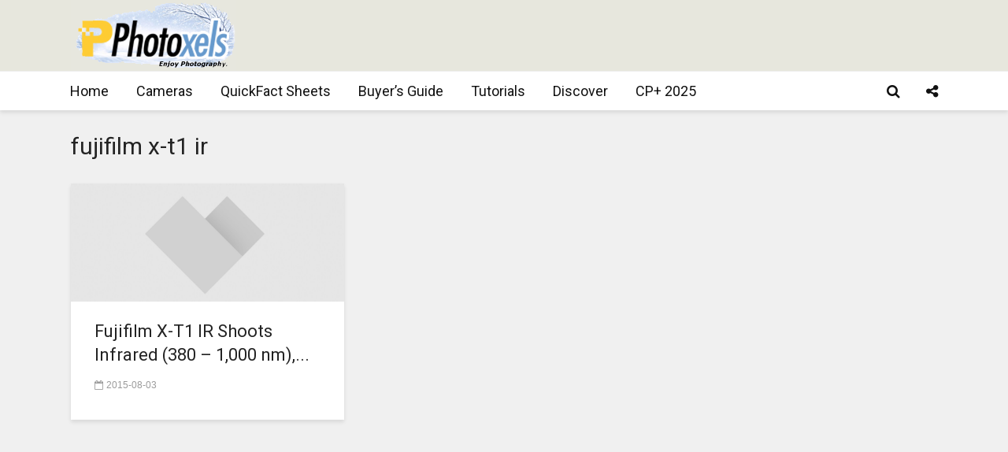

--- FILE ---
content_type: text/html; charset=UTF-8
request_url: https://www.photoxels.com/tag/fujifilm-x-t1-ir/
body_size: 68938
content:
<!DOCTYPE html>
<html lang="en-US" class="no-js">
<head>
	<meta charset="UTF-8">
	<meta name="viewport" content="width=device-width,initial-scale=1.0">
		<title>fujifilm x-t1 ir &#8211; Photoxels</title>
<meta name='robots' content='max-image-preview:large' />
<link rel='dns-prefetch' href='//secure.gravatar.com' />
<link rel='dns-prefetch' href='//stats.wp.com' />
<link rel='dns-prefetch' href='//fonts.googleapis.com' />
<link rel='dns-prefetch' href='//v0.wordpress.com' />
<link rel='dns-prefetch' href='//jetpack.wordpress.com' />
<link rel='dns-prefetch' href='//s0.wp.com' />
<link rel='dns-prefetch' href='//public-api.wordpress.com' />
<link rel='dns-prefetch' href='//0.gravatar.com' />
<link rel='dns-prefetch' href='//1.gravatar.com' />
<link rel='dns-prefetch' href='//2.gravatar.com' />
<link rel='dns-prefetch' href='//widgets.wp.com' />
<link rel='preconnect' href='//i0.wp.com' />
<link rel='preconnect' href='//c0.wp.com' />
<link rel="alternate" type="application/rss+xml" title="Photoxels &raquo; Feed" href="https://www.photoxels.com/feed/" />
<link rel="alternate" type="application/rss+xml" title="Photoxels &raquo; Comments Feed" href="https://www.photoxels.com/comments/feed/" />
<link rel="alternate" type="application/rss+xml" title="Photoxels &raquo; fujifilm x-t1 ir Tag Feed" href="https://www.photoxels.com/tag/fujifilm-x-t1-ir/feed/" />
<link rel='stylesheet' id='screen-css-3c3250f25e7b7cddc4972a84f74f5b90' href='https://www.photoxels.com/wp-content/boost-cache/static/55f6f145c5.min.css' type='text/css' media='screen' />
<link rel='stylesheet' id='all-css-a740aee91120701307bf52d4ee30e808' href='https://www.photoxels.com/wp-content/boost-cache/static/b2c7f7cd90.min.css' type='text/css' media='all' />
<style id='gridlove-main-inline-css'>
body{font-size: 18px;}h1, .h1 {font-size: 45px;}h2, .h2,.col-lg-12 .gridlove-post-b .h3 {font-size: 30px;}h3, .h3 {font-size: 22px;}h4, .h4 {font-size: 20px;}h5, .h5 {font-size: 18px;}h6, .h6 {font-size: 16px;}.widget, .gridlove-header-responsive .sub-menu, .gridlove-site-header .sub-menu{font-size: 16px;}.gridlove-main-navigation {font-size: 18px;}.gridlove-post {font-size: 22px;}body{background-color: #f0f0f0;color: #444444;font-family: Arial, Helvetica, sans-serif;font-weight: 400;}h1, h2, h3, h4, h5, h6,.h1, .h2, .h3, .h4, .h5, .h6,blockquote,thead td,.comment-author b,q:before,#bbpress-forums .bbp-forum-title, #bbpress-forums .bbp-topic-permalink{color: #232323;font-family: 'Roboto';font-weight: 400;}.gridlove-main-nav a,.gridlove-posts-widget a{font-family: 'Roboto';font-weight: 400;}.gridlove-header-top{background-color: #222222;color: #dddddd;}.gridlove-header-top a{color: #dddddd;}.gridlove-header-top a:hover{color: #ffffff;}.gridlove-header-wrapper,.gridlove-header-middle .sub-menu,.gridlove-header-responsive,.gridlove-header-responsive .sub-menu{background-color:#e7e7dd; }.gridlove-header-middle,.gridlove-header-middle a,.gridlove-header-responsive,.gridlove-header-responsive a{color: #4a4a4a;}.gridlove-header-middle a:hover,.gridlove-header-middle .gridlove-sidebar-action:hover,.gridlove-header-middle .gridlove-actions-button > span:hover,.gridlove-header-middle .current_page_item > a,.gridlove-header-middle .current_page_ancestor > a,.gridlove-header-middle .current-menu-item > a,.gridlove-header-middle .current-menu-ancestor > a,.gridlove-header-middle .gridlove-category-menu article:hover a,.gridlove-header-responsive a:hover{color: #6699cc;}.gridlove-header-middle .active>span,.gridlove-header-middle .gridlove-main-nav>li.menu-item-has-children:hover>a,.gridlove-header-middle .gridlove-social-icons:hover>span,.gridlove-header-responsive .active>span{background-color: rgba(74,74,74,0.05)}.gridlove-header-middle .gridlove-button-search{background-color: #6699cc;}.gridlove-header-middle .gridlove-search-form input{border-color: rgba(74,74,74,0.1)}.gridlove-header-middle .sub-menu,.gridlove-header-responsive .sub-menu{border-top: 1px solid rgba(74,74,74,0.05)}.gridlove-header-middle{height: 90px;}.gridlove-logo{max-height: 90px;}.gridlove-branding-bg{background:#f0233b;}.gridlove-header-responsive .gridlove-actions-button:hover >span{color:#6699cc;}.gridlove-sidebar-action .gridlove-bars:before,.gridlove-sidebar-action .gridlove-bars:after{background:#4a4a4a;}.gridlove-sidebar-action:hover .gridlove-bars:before,.gridlove-sidebar-action:hover .gridlove-bars:after{background:#6699cc;}.gridlove-sidebar-action .gridlove-bars{border-color: #4a4a4a;}.gridlove-sidebar-action:hover .gridlove-bars{border-color:#6699cc;}.gridlove-header-bottom .sub-menu{ background-color:#e7e7dd;}.gridlove-header-bottom .sub-menu a{color:#4a4a4a;}.gridlove-header-bottom .sub-menu a:hover,.gridlove-header-bottom .gridlove-category-menu article:hover a{color:#009cff;}.gridlove-header-bottom{background-color:#ffffff;}.gridlove-header-bottom,.gridlove-header-bottom a{color: #111111;}.gridlove-header-bottom a:hover,.gridlove-header-bottom .gridlove-sidebar-action:hover,.gridlove-header-bottom .gridlove-actions-button > span:hover,.gridlove-header-bottom .current_page_item > a,.gridlove-header-bottom .current_page_ancestor > a,.gridlove-header-bottom .current-menu-item > a,.gridlove-header-bottom .current-menu-ancestor > a {color: #009cff;}.gridlove-header-bottom .active>span,.gridlove-header-bottom .gridlove-main-nav>li.menu-item-has-children:hover>a,.gridlove-header-bottom .gridlove-social-icons:hover>span{background-color: rgba(17,17,17,0.05)}.gridlove-header-bottom .gridlove-search-form input{border-color: rgba(17,17,17,0.1)}.gridlove-header-bottom,.gridlove-header-bottom .sub-menu{border-top: 1px solid rgba(17,17,17,0.07)}.gridlove-header-bottom .gridlove-button-search{background-color: #009cff;}.gridlove-header-sticky,.gridlove-header-sticky .sub-menu{background-color:#ffffff; }.gridlove-header-sticky,.gridlove-header-sticky a{color: #111111;}.gridlove-header-sticky a:hover,.gridlove-header-sticky .gridlove-sidebar-action:hover,.gridlove-header-sticky .gridlove-actions-button > span:hover,.gridlove-header-sticky .current_page_item > a,.gridlove-header-sticky .current_page_ancestor > a,.gridlove-header-sticky .current-menu-item > a,.gridlove-header-sticky .current-menu-ancestor > a,.gridlove-header-sticky .gridlove-category-menu article:hover a{color: #009cff;}.gridlove-header-sticky .active>span,.gridlove-header-sticky .gridlove-main-nav>li.menu-item-has-children:hover>a,.gridlove-header-sticky .gridlove-social-icons:hover>span{background-color: rgba(17,17,17,0.05)}.gridlove-header-sticky .gridlove-search-form input{border-color: rgba(17,17,17,0.1)}.gridlove-header-sticky .sub-menu{border-top: 1px solid rgba(17,17,17,0.05)}.gridlove-header-sticky .gridlove-button-search{background-color: #009cff;}.gridlove-cover-area,.gridlove-cover{height:500px; }.gridlove-cover-area .gridlove-cover-bg img{width:1500px; }.gridlove-box,#disqus_thread{background: #ffffff;}a{color: #444444;}.entry-title a{ color: #232323;}a:hover,.comment-reply-link,#cancel-comment-reply-link,.gridlove-box .entry-title a:hover,.gridlove-posts-widget article:hover a{color: #6699cc;}.entry-content p a,.widget_text a,.entry-content ul a,.entry-content ol a,.gridlove-text-module-content p a{color: #6699cc; border-color: rgba(102,153,204,0.8);}.entry-content p a:hover,.widget_text a:hover,.entry-content ul a:hover,.entry-content ol a:hover,.gridlove-text-module-content p a:hover{border-bottom: 1px solid transparent;}.comment-reply-link:hover,.gallery .gallery-item a:after, .wp-block-gallery .blocks-gallery-item a:after,.wp-block-gallery figure a:after,.entry-content a.gridlove-popup-img {color: #444444; }.gridlove-post-b .box-col-b:only-child .entry-title a,.gridlove-post-d .entry-overlay:only-child .entry-title a{color: #232323;}.gridlove-post-b .box-col-b:only-child .entry-title a:hover,.gridlove-post-d .entry-overlay:only-child .entry-title a:hover,.gridlove-content .entry-header .gridlove-breadcrumbs a,.gridlove-content .entry-header .gridlove-breadcrumbs a:hover,.module-header .gridlove-breadcrumbs a,.module-header .gridlove-breadcrumbs a:hover { color: #6699cc; }.gridlove-post-b .box-col-b:only-child .meta-item,.gridlove-post-b .box-col-b:only-child .entry-meta a,.gridlove-post-b .box-col-b:only-child .entry-meta span,.gridlove-post-d .entry-overlay:only-child .meta-item,.gridlove-post-d .entry-overlay:only-child .entry-meta a,.gridlove-post-d .entry-overlay:only-child .entry-meta span {color: #9b9b9b;}.entry-meta .meta-item, .entry-meta a, .entry-meta span,.comment-metadata a{color: #9b9b9b;}blockquote{color: rgba(35,35,35,0.8);}blockquote:before{color: rgba(35,35,35,0.15);}.entry-meta a:hover{color: #232323;}.widget_tag_cloud a,.entry-tags a,.entry-content .wp-block-tag-cloud a{ background: rgba(68,68,68,0.1); color: #444444; }.submit,.gridlove-button,.mks_autor_link_wrap a,.mks_read_more a,input[type="submit"],button[type="submit"],.gridlove-cat, .gridlove-pill,.gridlove-button-search,body div.wpforms-container-full .wpforms-form input[type=submit], body div.wpforms-container-full .wpforms-form button[type=submit], body div.wpforms-container-full .wpforms-form .wpforms-page-button,.add_to_cart_button{color:#FFF;background-color: #6699cc;}body div.wpforms-container-full .wpforms-form input[type=submit]:hover, body div.wpforms-container-full .wpforms-form input[type=submit]:focus, body div.wpforms-container-full .wpforms-form input[type=submit]:active, body div.wpforms-container-full .wpforms-form button[type=submit]:hover, body div.wpforms-container-full .wpforms-form button[type=submit]:focus, body div.wpforms-container-full .wpforms-form button[type=submit]:active, body div.wpforms-container-full .wpforms-form .wpforms-page-button:hover, body div.wpforms-container-full .wpforms-form .wpforms-page-button:active, body div.wpforms-container-full .wpforms-form .wpforms-page-button:focus {color:#FFF;background-color: #6699cc;}.wp-block-button__link{background-color: #6699cc; }.gridlove-button:hover,.add_to_cart_button:hover{color:#FFF;}.gridlove-share a:hover{background:rgba(17, 17, 17, .8);color:#FFF;}.gridlove-pill:hover,.gridlove-author-links a:hover,.entry-category a:hover{background: #111;color: #FFF;}.gridlove-cover-content .entry-category a:hover,.entry-overlay .entry-category a:hover,.gridlove-highlight .entry-category a:hover,.gridlove-box.gridlove-post-d .entry-overlay .entry-category a:hover,.gridlove-post-a .entry-category a:hover,.gridlove-highlight .gridlove-format-icon{background: #FFF;color: #111;}.gridlove-author, .gridlove-prev-next-nav,.comment .comment-respond{border-color: rgba(68,68,68,0.1);}.gridlove-load-more a,.gridlove-pagination .gridlove-next a,.gridlove-pagination .gridlove-prev a,.gridlove-pagination .next,.gridlove-pagination .prev,.gridlove-infinite-scroll a,.double-bounce1, .double-bounce2,.gridlove-link-pages > span,.module-actions ul.page-numbers span.page-numbers{color:#FFF;background-color: #6699cc;}.gridlove-pagination .current{background-color:rgba(68,68,68,0.1);}.gridlove-highlight{background: #111111;}.gridlove-highlight,.gridlove-highlight h4,.gridlove-highlight a{color: #111111;}.gridlove-highlight .entry-meta .meta-item, .gridlove-highlight .entry-meta a, .gridlove-highlight .entry-meta span,.gridlove-highlight p{color: rgba(17,17,17,0.8);}.gridlove-highlight .gridlove-author-links .fa-link,.gridlove-highlight .gridlove_category_widget .gridlove-full-color li a:after{background: #efefef;}.gridlove-highlight .entry-meta a:hover{color: #111111;}.gridlove-highlight.gridlove-post-d .entry-image a:after{background-color: rgba(17,17,17,0.7);}.gridlove-highlight.gridlove-post-d:hover .entry-image a:after{background-color: rgba(17,17,17,0.9);}.gridlove-highlight.gridlove-post-a .entry-image:hover>a:after, .gridlove-highlight.gridlove-post-b .entry-image:hover a:after{background-color: rgba(17,17,17,0.2);}.gridlove-highlight .gridlove-slider-controls > div{background-color: rgba(17,17,17,0.1);color: #111111; }.gridlove-highlight .gridlove-slider-controls > div:hover{background-color: rgba(17,17,17,0.3);color: #111111; }.gridlove-highlight.gridlove-box .entry-title a:hover{color: #efefef;}.gridlove-highlight.widget_meta a, .gridlove-highlight.widget_recent_entries li, .gridlove-highlight.widget_recent_comments li, .gridlove-highlight.widget_nav_menu a, .gridlove-highlight.widget_archive li, .gridlove-highlight.widget_pages a{border-color: rgba(17,17,17,0.1);}.gridlove-cover-content .entry-meta .meta-item, .gridlove-cover-content .entry-meta a, .gridlove-cover-content .entry-meta span,.gridlove-cover-area .gridlove-breadcrumbs,.gridlove-cover-area .gridlove-breadcrumbs a,.gridlove-cover-area .gridlove-breadcrumbs .breadcrumb_last,body .gridlove-content .entry-overlay .gridlove-breadcrumbs {color: rgba(255, 255, 255, .8);}.gridlove-cover-content .entry-meta a:hover,.gridlove-cover-area .gridlove-breadcrumbs a:hover {color: rgba(255, 255, 255, 1);}.module-title h2,.module-title .h2{ color: #232323; }.gridlove-action-link,.gridlove-slider-controls > div,.module-actions ul.page-numbers .next.page-numbers,.module-actions ul.page-numbers .prev.page-numbers{background: rgba(35,35,35,0.1); color: #232323; }.gridlove-slider-controls > div:hover,.gridlove-action-link:hover,.module-actions ul.page-numbers .next.page-numbers:hover,.module-actions ul.page-numbers .prev.page-numbers:hover{color: #232323;background: rgba(35,35,35,0.3); }.gridlove-pn-ico,.gridlove-author-links .fa-link{background: rgba(68,68,68,0.1); color: #444444;}.gridlove-prev-next-nav a:hover .gridlove-pn-ico{background: rgba(102,153,204,1); color: #ffffff;}.widget_meta a,.widget_recent_entries li,.widget_recent_comments li,.widget_nav_menu a,.widget_archive li,.widget_pages a,.widget_categories li,.gridlove_category_widget .gridlove-count-color li,.widget_categories .children li,.widget_archiv .children li{border-color: rgba(68,68,68,0.1);}.widget_recent_entries a:hover,.menu-item-has-children.active > span,.menu-item-has-children.active > a,.gridlove-nav-widget-acordion:hover,.widget_recent_comments .recentcomments a.url:hover{color: #6699cc;}.widget_recent_comments .url,.post-date,.widget_recent_comments .recentcomments,.gridlove-nav-widget-acordion,.widget_archive li,.rss-date,.widget_categories li,.widget_archive li{color:#9b9b9b;}.widget_pages .children,.widget_nav_menu .sub-menu{background:#6699cc;color:#FFF;}.widget_pages .children a,.widget_nav_menu .sub-menu a,.widget_nav_menu .sub-menu span,.widget_pages .children span{color:#FFF;}.widget_tag_cloud a:hover,.entry-tags a:hover,.entry-content .wp-block-tag-cloud a:hover{background: #6699cc;color:#FFF;}.gridlove-footer{background: #111111;color: #ffffff;}.gridlove-footer .widget-title{color: #ffffff;}.gridlove-footer a{color: rgba(255,255,255,0.8);}.gridlove-footer a:hover{color: #ffffff;}.gridlove-footer .widget_recent_comments .url, .gridlove-footer .post-date, .gridlove-footer .widget_recent_comments .recentcomments, .gridlove-footer .gridlove-nav-widget-acordion, .gridlove-footer .widget_archive li, .gridlove-footer .rss-date{color: rgba(255,255,255,0.8); }.gridlove-footer .widget_meta a, .gridlove-footer .widget_recent_entries li, .gridlove-footer .widget_recent_comments li, .gridlove-footer .widget_nav_menu a, .gridlove-footer .widget_archive li, .gridlove-footer .widget_pages a,.gridlove-footer table,.gridlove-footer td,.gridlove-footer th,.gridlove-footer .widget_calendar table,.gridlove-footer .widget.widget_categories select,.gridlove-footer .widget_calendar table tfoot tr td{border-color: rgba(255,255,255,0.2);}table,thead,td,th,.widget_calendar table{ border-color: rgba(68,68,68,0.1);}input[type="text"], input[type="email"],input[type="search"], input[type="url"], input[type="tel"], input[type="number"], input[type="date"], input[type="password"], select, textarea{border-color: rgba(68,68,68,0.2);}.gridlove-site-content div.mejs-container .mejs-controls {background-color: rgba(68,68,68,0.1);}body .gridlove-site-content .mejs-controls .mejs-time-rail .mejs-time-current{background: #6699cc;}body .gridlove-site-content .mejs-video.mejs-container .mejs-controls{background-color: rgba(255,255,255,0.9);}.wp-block-cover .wp-block-cover-image-text, .wp-block-cover .wp-block-cover-text, .wp-block-cover h2, .wp-block-cover-image .wp-block-cover-image-text, .wp-block-cover-image .wp-block-cover-text, .wp-block-cover-image h2{font-family: 'Roboto';font-weight: 400; }.wp-block-cover-image .wp-block-cover-image-text, .wp-block-cover-image h2{font-size: 30px;}.widget_display_replies li, .widget_display_topics li{ color:#9b9b9b; }.has-small-font-size{ font-size: 12px;}.has-large-font-size{ font-size: 20px;}.has-huge-font-size{ font-size: 25px;}@media(min-width: 1024px){.has-small-font-size{ font-size: 14px;}.has-normal-font-size{ font-size: 18px;}.has-large-font-size{ font-size: 23px;}.has-huge-font-size{ font-size: 30px;}}.has-gridlove-acc-background-color{ background-color: #6699cc;}.has-gridlove-acc-color{ color: #6699cc;}.has-gridlove-meta-background-color{ background-color: #9b9b9b;}.has-gridlove-meta-color{ color: #9b9b9b;}.has-gridlove-txt-background-color{ background-color: #444444;}.has-gridlove-txt-color{ color: #444444;}.has-gridlove-bg-background-color{ background-color: #ffffff;}.has-gridlove-bg-color{ color: #ffffff;}.has-gridlove-highlight-acc-background-color{ background-color: #efefef;}.has-gridlove-highlight-acc-color{ color: #efefef;}.has-gridlove-highlight-txt-background-color{ background-color: #111111;}.has-gridlove-highlight-txt-color{ color: #111111;}.has-gridlove-highlight-bg-background-color{ background-color: #111111;}.has-gridlove-highlight-bg-color{ color: #111111;}.gridlove-cats .gridlove-cat .entry-overlay-wrapper .entry-image:after, .gridlove-cat.gridlove-post-d .entry-image a:after { background-color: rgba(102,153,204,0.7); }.gridlove-cat.gridlove-post-d:hover .entry-image a:after { background-color: rgba(102,153,204,0.9); }
/*# sourceURL=gridlove-main-inline-css */
</style>
<style id='wp-img-auto-sizes-contain-inline-css'>
img:is([sizes=auto i],[sizes^="auto," i]){contain-intrinsic-size:3000px 1500px}
/*# sourceURL=wp-img-auto-sizes-contain-inline-css */
</style>
<style id='wp-emoji-styles-inline-css'>

	img.wp-smiley, img.emoji {
		display: inline !important;
		border: none !important;
		box-shadow: none !important;
		height: 1em !important;
		width: 1em !important;
		margin: 0 0.07em !important;
		vertical-align: -0.1em !important;
		background: none !important;
		padding: 0 !important;
	}
/*# sourceURL=wp-emoji-styles-inline-css */
</style>
<style id='wp-block-library-inline-css'>
:root{--wp-block-synced-color:#7a00df;--wp-block-synced-color--rgb:122,0,223;--wp-bound-block-color:var(--wp-block-synced-color);--wp-editor-canvas-background:#ddd;--wp-admin-theme-color:#007cba;--wp-admin-theme-color--rgb:0,124,186;--wp-admin-theme-color-darker-10:#006ba1;--wp-admin-theme-color-darker-10--rgb:0,107,160.5;--wp-admin-theme-color-darker-20:#005a87;--wp-admin-theme-color-darker-20--rgb:0,90,135;--wp-admin-border-width-focus:2px}@media (min-resolution:192dpi){:root{--wp-admin-border-width-focus:1.5px}}.wp-element-button{cursor:pointer}:root .has-very-light-gray-background-color{background-color:#eee}:root .has-very-dark-gray-background-color{background-color:#313131}:root .has-very-light-gray-color{color:#eee}:root .has-very-dark-gray-color{color:#313131}:root .has-vivid-green-cyan-to-vivid-cyan-blue-gradient-background{background:linear-gradient(135deg,#00d084,#0693e3)}:root .has-purple-crush-gradient-background{background:linear-gradient(135deg,#34e2e4,#4721fb 50%,#ab1dfe)}:root .has-hazy-dawn-gradient-background{background:linear-gradient(135deg,#faaca8,#dad0ec)}:root .has-subdued-olive-gradient-background{background:linear-gradient(135deg,#fafae1,#67a671)}:root .has-atomic-cream-gradient-background{background:linear-gradient(135deg,#fdd79a,#004a59)}:root .has-nightshade-gradient-background{background:linear-gradient(135deg,#330968,#31cdcf)}:root .has-midnight-gradient-background{background:linear-gradient(135deg,#020381,#2874fc)}:root{--wp--preset--font-size--normal:16px;--wp--preset--font-size--huge:42px}.has-regular-font-size{font-size:1em}.has-larger-font-size{font-size:2.625em}.has-normal-font-size{font-size:var(--wp--preset--font-size--normal)}.has-huge-font-size{font-size:var(--wp--preset--font-size--huge)}.has-text-align-center{text-align:center}.has-text-align-left{text-align:left}.has-text-align-right{text-align:right}.has-fit-text{white-space:nowrap!important}#end-resizable-editor-section{display:none}.aligncenter{clear:both}.items-justified-left{justify-content:flex-start}.items-justified-center{justify-content:center}.items-justified-right{justify-content:flex-end}.items-justified-space-between{justify-content:space-between}.screen-reader-text{border:0;clip-path:inset(50%);height:1px;margin:-1px;overflow:hidden;padding:0;position:absolute;width:1px;word-wrap:normal!important}.screen-reader-text:focus{background-color:#ddd;clip-path:none;color:#444;display:block;font-size:1em;height:auto;left:5px;line-height:normal;padding:15px 23px 14px;text-decoration:none;top:5px;width:auto;z-index:100000}html :where(.has-border-color){border-style:solid}html :where([style*=border-top-color]){border-top-style:solid}html :where([style*=border-right-color]){border-right-style:solid}html :where([style*=border-bottom-color]){border-bottom-style:solid}html :where([style*=border-left-color]){border-left-style:solid}html :where([style*=border-width]){border-style:solid}html :where([style*=border-top-width]){border-top-style:solid}html :where([style*=border-right-width]){border-right-style:solid}html :where([style*=border-bottom-width]){border-bottom-style:solid}html :where([style*=border-left-width]){border-left-style:solid}html :where(img[class*=wp-image-]){height:auto;max-width:100%}:where(figure){margin:0 0 1em}html :where(.is-position-sticky){--wp-admin--admin-bar--position-offset:var(--wp-admin--admin-bar--height,0px)}@media screen and (max-width:600px){html :where(.is-position-sticky){--wp-admin--admin-bar--position-offset:0px}}

/*# sourceURL=wp-block-library-inline-css */
</style><style id='global-styles-inline-css'>
:root{--wp--preset--aspect-ratio--square: 1;--wp--preset--aspect-ratio--4-3: 4/3;--wp--preset--aspect-ratio--3-4: 3/4;--wp--preset--aspect-ratio--3-2: 3/2;--wp--preset--aspect-ratio--2-3: 2/3;--wp--preset--aspect-ratio--16-9: 16/9;--wp--preset--aspect-ratio--9-16: 9/16;--wp--preset--color--black: #000000;--wp--preset--color--cyan-bluish-gray: #abb8c3;--wp--preset--color--white: #ffffff;--wp--preset--color--pale-pink: #f78da7;--wp--preset--color--vivid-red: #cf2e2e;--wp--preset--color--luminous-vivid-orange: #ff6900;--wp--preset--color--luminous-vivid-amber: #fcb900;--wp--preset--color--light-green-cyan: #7bdcb5;--wp--preset--color--vivid-green-cyan: #00d084;--wp--preset--color--pale-cyan-blue: #8ed1fc;--wp--preset--color--vivid-cyan-blue: #0693e3;--wp--preset--color--vivid-purple: #9b51e0;--wp--preset--color--gridlove-acc: #6699cc;--wp--preset--color--gridlove-meta: #9b9b9b;--wp--preset--color--gridlove-txt: #444444;--wp--preset--color--gridlove-bg: #ffffff;--wp--preset--color--gridlove-highlight-acc: #efefef;--wp--preset--color--gridlove-highlight-txt: #111111;--wp--preset--color--gridlove-highlight-bg: #111111;--wp--preset--gradient--vivid-cyan-blue-to-vivid-purple: linear-gradient(135deg,rgb(6,147,227) 0%,rgb(155,81,224) 100%);--wp--preset--gradient--light-green-cyan-to-vivid-green-cyan: linear-gradient(135deg,rgb(122,220,180) 0%,rgb(0,208,130) 100%);--wp--preset--gradient--luminous-vivid-amber-to-luminous-vivid-orange: linear-gradient(135deg,rgb(252,185,0) 0%,rgb(255,105,0) 100%);--wp--preset--gradient--luminous-vivid-orange-to-vivid-red: linear-gradient(135deg,rgb(255,105,0) 0%,rgb(207,46,46) 100%);--wp--preset--gradient--very-light-gray-to-cyan-bluish-gray: linear-gradient(135deg,rgb(238,238,238) 0%,rgb(169,184,195) 100%);--wp--preset--gradient--cool-to-warm-spectrum: linear-gradient(135deg,rgb(74,234,220) 0%,rgb(151,120,209) 20%,rgb(207,42,186) 40%,rgb(238,44,130) 60%,rgb(251,105,98) 80%,rgb(254,248,76) 100%);--wp--preset--gradient--blush-light-purple: linear-gradient(135deg,rgb(255,206,236) 0%,rgb(152,150,240) 100%);--wp--preset--gradient--blush-bordeaux: linear-gradient(135deg,rgb(254,205,165) 0%,rgb(254,45,45) 50%,rgb(107,0,62) 100%);--wp--preset--gradient--luminous-dusk: linear-gradient(135deg,rgb(255,203,112) 0%,rgb(199,81,192) 50%,rgb(65,88,208) 100%);--wp--preset--gradient--pale-ocean: linear-gradient(135deg,rgb(255,245,203) 0%,rgb(182,227,212) 50%,rgb(51,167,181) 100%);--wp--preset--gradient--electric-grass: linear-gradient(135deg,rgb(202,248,128) 0%,rgb(113,206,126) 100%);--wp--preset--gradient--midnight: linear-gradient(135deg,rgb(2,3,129) 0%,rgb(40,116,252) 100%);--wp--preset--font-size--small: 14.4px;--wp--preset--font-size--medium: 20px;--wp--preset--font-size--large: 23.4px;--wp--preset--font-size--x-large: 42px;--wp--preset--font-size--normal: 18px;--wp--preset--font-size--huge: 30.6px;--wp--preset--spacing--20: 0.44rem;--wp--preset--spacing--30: 0.67rem;--wp--preset--spacing--40: 1rem;--wp--preset--spacing--50: 1.5rem;--wp--preset--spacing--60: 2.25rem;--wp--preset--spacing--70: 3.38rem;--wp--preset--spacing--80: 5.06rem;--wp--preset--shadow--natural: 6px 6px 9px rgba(0, 0, 0, 0.2);--wp--preset--shadow--deep: 12px 12px 50px rgba(0, 0, 0, 0.4);--wp--preset--shadow--sharp: 6px 6px 0px rgba(0, 0, 0, 0.2);--wp--preset--shadow--outlined: 6px 6px 0px -3px rgb(255, 255, 255), 6px 6px rgb(0, 0, 0);--wp--preset--shadow--crisp: 6px 6px 0px rgb(0, 0, 0);}:where(.is-layout-flex){gap: 0.5em;}:where(.is-layout-grid){gap: 0.5em;}body .is-layout-flex{display: flex;}.is-layout-flex{flex-wrap: wrap;align-items: center;}.is-layout-flex > :is(*, div){margin: 0;}body .is-layout-grid{display: grid;}.is-layout-grid > :is(*, div){margin: 0;}:where(.wp-block-columns.is-layout-flex){gap: 2em;}:where(.wp-block-columns.is-layout-grid){gap: 2em;}:where(.wp-block-post-template.is-layout-flex){gap: 1.25em;}:where(.wp-block-post-template.is-layout-grid){gap: 1.25em;}.has-black-color{color: var(--wp--preset--color--black) !important;}.has-cyan-bluish-gray-color{color: var(--wp--preset--color--cyan-bluish-gray) !important;}.has-white-color{color: var(--wp--preset--color--white) !important;}.has-pale-pink-color{color: var(--wp--preset--color--pale-pink) !important;}.has-vivid-red-color{color: var(--wp--preset--color--vivid-red) !important;}.has-luminous-vivid-orange-color{color: var(--wp--preset--color--luminous-vivid-orange) !important;}.has-luminous-vivid-amber-color{color: var(--wp--preset--color--luminous-vivid-amber) !important;}.has-light-green-cyan-color{color: var(--wp--preset--color--light-green-cyan) !important;}.has-vivid-green-cyan-color{color: var(--wp--preset--color--vivid-green-cyan) !important;}.has-pale-cyan-blue-color{color: var(--wp--preset--color--pale-cyan-blue) !important;}.has-vivid-cyan-blue-color{color: var(--wp--preset--color--vivid-cyan-blue) !important;}.has-vivid-purple-color{color: var(--wp--preset--color--vivid-purple) !important;}.has-black-background-color{background-color: var(--wp--preset--color--black) !important;}.has-cyan-bluish-gray-background-color{background-color: var(--wp--preset--color--cyan-bluish-gray) !important;}.has-white-background-color{background-color: var(--wp--preset--color--white) !important;}.has-pale-pink-background-color{background-color: var(--wp--preset--color--pale-pink) !important;}.has-vivid-red-background-color{background-color: var(--wp--preset--color--vivid-red) !important;}.has-luminous-vivid-orange-background-color{background-color: var(--wp--preset--color--luminous-vivid-orange) !important;}.has-luminous-vivid-amber-background-color{background-color: var(--wp--preset--color--luminous-vivid-amber) !important;}.has-light-green-cyan-background-color{background-color: var(--wp--preset--color--light-green-cyan) !important;}.has-vivid-green-cyan-background-color{background-color: var(--wp--preset--color--vivid-green-cyan) !important;}.has-pale-cyan-blue-background-color{background-color: var(--wp--preset--color--pale-cyan-blue) !important;}.has-vivid-cyan-blue-background-color{background-color: var(--wp--preset--color--vivid-cyan-blue) !important;}.has-vivid-purple-background-color{background-color: var(--wp--preset--color--vivid-purple) !important;}.has-black-border-color{border-color: var(--wp--preset--color--black) !important;}.has-cyan-bluish-gray-border-color{border-color: var(--wp--preset--color--cyan-bluish-gray) !important;}.has-white-border-color{border-color: var(--wp--preset--color--white) !important;}.has-pale-pink-border-color{border-color: var(--wp--preset--color--pale-pink) !important;}.has-vivid-red-border-color{border-color: var(--wp--preset--color--vivid-red) !important;}.has-luminous-vivid-orange-border-color{border-color: var(--wp--preset--color--luminous-vivid-orange) !important;}.has-luminous-vivid-amber-border-color{border-color: var(--wp--preset--color--luminous-vivid-amber) !important;}.has-light-green-cyan-border-color{border-color: var(--wp--preset--color--light-green-cyan) !important;}.has-vivid-green-cyan-border-color{border-color: var(--wp--preset--color--vivid-green-cyan) !important;}.has-pale-cyan-blue-border-color{border-color: var(--wp--preset--color--pale-cyan-blue) !important;}.has-vivid-cyan-blue-border-color{border-color: var(--wp--preset--color--vivid-cyan-blue) !important;}.has-vivid-purple-border-color{border-color: var(--wp--preset--color--vivid-purple) !important;}.has-vivid-cyan-blue-to-vivid-purple-gradient-background{background: var(--wp--preset--gradient--vivid-cyan-blue-to-vivid-purple) !important;}.has-light-green-cyan-to-vivid-green-cyan-gradient-background{background: var(--wp--preset--gradient--light-green-cyan-to-vivid-green-cyan) !important;}.has-luminous-vivid-amber-to-luminous-vivid-orange-gradient-background{background: var(--wp--preset--gradient--luminous-vivid-amber-to-luminous-vivid-orange) !important;}.has-luminous-vivid-orange-to-vivid-red-gradient-background{background: var(--wp--preset--gradient--luminous-vivid-orange-to-vivid-red) !important;}.has-very-light-gray-to-cyan-bluish-gray-gradient-background{background: var(--wp--preset--gradient--very-light-gray-to-cyan-bluish-gray) !important;}.has-cool-to-warm-spectrum-gradient-background{background: var(--wp--preset--gradient--cool-to-warm-spectrum) !important;}.has-blush-light-purple-gradient-background{background: var(--wp--preset--gradient--blush-light-purple) !important;}.has-blush-bordeaux-gradient-background{background: var(--wp--preset--gradient--blush-bordeaux) !important;}.has-luminous-dusk-gradient-background{background: var(--wp--preset--gradient--luminous-dusk) !important;}.has-pale-ocean-gradient-background{background: var(--wp--preset--gradient--pale-ocean) !important;}.has-electric-grass-gradient-background{background: var(--wp--preset--gradient--electric-grass) !important;}.has-midnight-gradient-background{background: var(--wp--preset--gradient--midnight) !important;}.has-small-font-size{font-size: var(--wp--preset--font-size--small) !important;}.has-medium-font-size{font-size: var(--wp--preset--font-size--medium) !important;}.has-large-font-size{font-size: var(--wp--preset--font-size--large) !important;}.has-x-large-font-size{font-size: var(--wp--preset--font-size--x-large) !important;}
/*# sourceURL=global-styles-inline-css */
</style>

<style id='classic-theme-styles-inline-css'>
/*! This file is auto-generated */
.wp-block-button__link{color:#fff;background-color:#32373c;border-radius:9999px;box-shadow:none;text-decoration:none;padding:calc(.667em + 2px) calc(1.333em + 2px);font-size:1.125em}.wp-block-file__button{background:#32373c;color:#fff;text-decoration:none}
/*# sourceURL=/wp-includes/css/classic-themes.min.css */
</style>
<link rel='stylesheet' id='gridlove-fonts-css' href='https://fonts.googleapis.com/css?family=Roboto%3A400&#038;subset=latin&#038;ver=2.1.2' media='all' />
<script data-jetpack-boost="ignore" type="text/javascript" src="https://www.photoxels.com/wp-includes/js/jquery/jquery.min.js?ver=3.7.1" id="jquery-core-js"></script>

<link rel="https://api.w.org/" href="https://www.photoxels.com/wp-json/" /><link rel="alternate" title="JSON" type="application/json" href="https://www.photoxels.com/wp-json/wp/v2/tags/11082" /><link rel="EditURI" type="application/rsd+xml" title="RSD" href="https://www.photoxels.com/xmlrpc.php?rsd" />
<meta name="generator" content="WordPress 6.9" />
<meta name="generator" content="Redux 4.5.10" />	<style>img#wpstats{display:none}</style>
		<style type="text/css">.recentcomments a{display:inline !important;padding:0 !important;margin:0 !important;}</style>
<!-- Jetpack Open Graph Tags -->
<meta property="og:type" content="website" />
<meta property="og:title" content="fujifilm x-t1 ir &#8211; Photoxels" />
<meta property="og:url" content="https://www.photoxels.com/tag/fujifilm-x-t1-ir/" />
<meta property="og:site_name" content="Photoxels" />
<meta property="og:image" content="https://s0.wp.com/i/blank.jpg" />
<meta property="og:image:width" content="200" />
<meta property="og:image:height" content="200" />
<meta property="og:image:alt" content="" />
<meta property="og:locale" content="en_US" />
<meta name="twitter:site" content="@photoxels" />

<!-- End Jetpack Open Graph Tags -->
<link rel="icon" href="https://i0.wp.com/www.photoxels.com/wp-content/uploads/2015/10/photoxels-logo-icon.png?fit=21%2C22&#038;ssl=1" sizes="32x32" />
<link rel="icon" href="https://i0.wp.com/www.photoxels.com/wp-content/uploads/2015/10/photoxels-logo-icon.png?fit=21%2C22&#038;ssl=1" sizes="192x192" />
<link rel="apple-touch-icon" href="https://i0.wp.com/www.photoxels.com/wp-content/uploads/2015/10/photoxels-logo-icon.png?fit=21%2C22&#038;ssl=1" />
<meta name="msapplication-TileImage" content="https://i0.wp.com/www.photoxels.com/wp-content/uploads/2015/10/photoxels-logo-icon.png?fit=21%2C22&#038;ssl=1" />
		<style type="text/css" id="wp-custom-css">
			@media (min-width: 1200px) {
    .container {
        width: 1160px;
    }
}

.gridlove-cat {
color: #000;
background-color: #f0f0f0;
}

table td, table td * {
    vertical-align: top;
}

td {
    white-space: wrap;
}

ul.mks_social_widget_ul .socicon-500px {
    background-color: #0086fc;
    background-image: url(https://www.photoxels.com/wp-content/uploads/2024/12/bsky-icon-2.png);
    background-position-x: 2px;
    background-position-y: 2px;
    background-size: 90%;
}		</style>
		</head>

<body class="archive tag tag-fujifilm-x-t1-ir tag-11082 wp-embed-responsive wp-theme-gridlove chrome gridlove-cover-overlay-soft-dark gridlove-v_2_1_2">

					
			
			
		<header id="header" class="gridlove-site-header hidden-md-down  gridlove-header-shadow">
				
				
				<div class="gridlove-header-5">
    <div class="gridlove-header-wrapper">
        <div class="gridlove-header-middle container">
            <div class="gridlove-slot-l">
                
<div class="gridlove-site-branding  ">
			<span class="site-title h1"><a href="https://www.photoxels.com/" rel="home"><img class="gridlove-logo" src="https://www.photoxels.com/wp-content/uploads/2025/12/photoxels-logo-winter-01.png" alt="Photoxels"></a></span>
	
	
</div>

            </div>
            <div class="gridlove-slot-r">
                	<div class="gridlove-ad"><!-- GOOGLE 728x90, asynchronous -->

<!-- 728x90, created 11/28/09 -->
<ins class="adsbygoogle"
     style="display:inline-block;width:728px;height:90px"
     data-ad-client="ca-pub-3852363000542902"
     data-ad-slot="2939118836"></ins>

</div>
            </div>
        </div>
    </div>
    <div class="gridlove-header-bottom">
	    <div class="container">
	        <div class="gridlove-slot-l">
	            <nav class="gridlove-main-navigation">	
				<ul id="menu-main_menu" class="gridlove-main-nav gridlove-menu"><li id="menu-item-33315" class="menu-item menu-item-type-custom menu-item-object-custom menu-item-home menu-item-33315"><a href="https://www.photoxels.com/">Home</a></li>
<li id="menu-item-33320" class="menu-item menu-item-type-taxonomy menu-item-object-category menu-item-has-children menu-item-33320"><a href="https://www.photoxels.com/category/news/cameras/">Cameras</a>
<ul class="sub-menu">
	<li id="menu-item-137425" class="menu-item menu-item-type-taxonomy menu-item-object-category menu-item-137425"><a href="https://www.photoxels.com/category/news/canon/">Canon</a></li>
	<li id="menu-item-137433" class="menu-item menu-item-type-taxonomy menu-item-object-category menu-item-137433"><a href="https://www.photoxels.com/category/news/dji/">DJI</a></li>
	<li id="menu-item-137426" class="menu-item menu-item-type-taxonomy menu-item-object-category menu-item-137426"><a href="https://www.photoxels.com/category/news/cameras-fujifilm/">Fujifilm</a></li>
	<li id="menu-item-137434" class="menu-item menu-item-type-taxonomy menu-item-object-category menu-item-137434"><a href="https://www.photoxels.com/category/news/gopro/">GoPro</a></li>
	<li id="menu-item-137427" class="menu-item menu-item-type-taxonomy menu-item-object-category menu-item-137427"><a href="https://www.photoxels.com/category/news/hasselblad/">Hasselblad</a></li>
	<li id="menu-item-137435" class="menu-item menu-item-type-taxonomy menu-item-object-category menu-item-137435"><a href="https://www.photoxels.com/category/news/kodak/">Kodak</a></li>
	<li id="menu-item-137428" class="menu-item menu-item-type-taxonomy menu-item-object-category menu-item-137428"><a href="https://www.photoxels.com/category/news/leica/">Leica</a></li>
	<li id="menu-item-137436" class="menu-item menu-item-type-taxonomy menu-item-object-category menu-item-137436"><a href="https://www.photoxels.com/category/news/minolta/">Minolta</a></li>
	<li id="menu-item-137429" class="menu-item menu-item-type-taxonomy menu-item-object-category menu-item-137429"><a href="https://www.photoxels.com/category/news/nikon/">Nikon</a></li>
	<li id="menu-item-137437" class="menu-item menu-item-type-taxonomy menu-item-object-category menu-item-137437"><a href="https://www.photoxels.com/category/news/olympus/">Olympus</a></li>
	<li id="menu-item-137430" class="menu-item menu-item-type-taxonomy menu-item-object-category menu-item-137430"><a href="https://www.photoxels.com/category/news/om-digital-solutions/">OM System</a></li>
	<li id="menu-item-137431" class="menu-item menu-item-type-taxonomy menu-item-object-category menu-item-137431"><a href="https://www.photoxels.com/category/news/panasonic/">Panasonic</a></li>
	<li id="menu-item-137432" class="menu-item menu-item-type-taxonomy menu-item-object-category menu-item-137432"><a href="https://www.photoxels.com/category/news/pentax/">Pentax</a></li>
	<li id="menu-item-137422" class="menu-item menu-item-type-taxonomy menu-item-object-category menu-item-137422"><a href="https://www.photoxels.com/category/news/ricoh/">Ricoh</a></li>
	<li id="menu-item-137423" class="menu-item menu-item-type-taxonomy menu-item-object-category menu-item-137423"><a href="https://www.photoxels.com/category/news/sigma/">Sigma</a></li>
	<li id="menu-item-137424" class="menu-item menu-item-type-taxonomy menu-item-object-category menu-item-137424"><a href="https://www.photoxels.com/category/news/sony/">Sony</a></li>
</ul>
</li>
<li id="menu-item-135015" class="menu-item menu-item-type-custom menu-item-object-custom menu-item-has-children menu-item-135015"><a href="https://www.photoxels.com/quickfact-sheets/">QuickFact Sheets</a>
<ul class="sub-menu">
	<li id="menu-item-137438" class="menu-item menu-item-type-custom menu-item-object-custom menu-item-137438"><a href="https://www.photoxels.com/quickfact-sheets-canon/">Canon</a></li>
	<li id="menu-item-137439" class="menu-item menu-item-type-custom menu-item-object-custom menu-item-137439"><a href="https://www.photoxels.com/quickfact-sheets-fujifilm/">Fujifilm</a></li>
	<li id="menu-item-137440" class="menu-item menu-item-type-custom menu-item-object-custom menu-item-137440"><a href="https://www.photoxels.com/quickfact-sheets-hasselblad/">Hasselblad</a></li>
	<li id="menu-item-137441" class="menu-item menu-item-type-custom menu-item-object-custom menu-item-137441"><a href="https://www.photoxels.com/quickfact-sheets-leica/">Leica</a></li>
	<li id="menu-item-137442" class="menu-item menu-item-type-custom menu-item-object-custom menu-item-137442"><a href="https://www.photoxels.com/quickfact-sheets-nikon/">Nikon</a></li>
	<li id="menu-item-137443" class="menu-item menu-item-type-custom menu-item-object-custom menu-item-137443"><a href="https://www.photoxels.com/quickfact-sheets-omsystem/">OM System</a></li>
	<li id="menu-item-137444" class="menu-item menu-item-type-custom menu-item-object-custom menu-item-137444"><a href="https://www.photoxels.com/quickfact-sheets-panasonic/">Panasonic</a></li>
	<li id="menu-item-137445" class="menu-item menu-item-type-custom menu-item-object-custom menu-item-137445"><a href="https://www.photoxels.com/quickfact-sheets-sony/">Sony</a></li>
</ul>
</li>
<li id="menu-item-135013" class="menu-item menu-item-type-custom menu-item-object-custom menu-item-135013"><a href="https://www.photoxels.com/camera-buyers-guide-2024/">Buyer&#8217;s Guide</a></li>
<li id="menu-item-137595" class="menu-item menu-item-type-taxonomy menu-item-object-category menu-item-137595"><a href="https://www.photoxels.com/category/news/tutorials/">Tutorials</a></li>
<li id="menu-item-137586" class="menu-item menu-item-type-custom menu-item-object-custom menu-item-has-children menu-item-137586"><a href="#">Discover</a>
<ul class="sub-menu">
	<li id="menu-item-135014" class="menu-item menu-item-type-taxonomy menu-item-object-category menu-item-135014"><a href="https://www.photoxels.com/category/news/firmware-updates/">Firmware Updates &amp; Advisories</a></li>
	<li id="menu-item-137589" class="menu-item menu-item-type-taxonomy menu-item-object-category menu-item-137589"><a href="https://www.photoxels.com/category/news/fun-stuff/">Fun Stuff</a></li>
	<li id="menu-item-137590" class="menu-item menu-item-type-taxonomy menu-item-object-category menu-item-137590"><a href="https://www.photoxels.com/category/news/guest-blog/">Guest Blog</a></li>
	<li id="menu-item-137591" class="menu-item menu-item-type-taxonomy menu-item-object-category menu-item-137591"><a href="https://www.photoxels.com/category/news/history/">History</a></li>
	<li id="menu-item-137594" class="menu-item menu-item-type-taxonomy menu-item-object-category menu-item-137594"><a href="https://www.photoxels.com/category/news/reviews_on_the_web/">Reviews on the Web</a></li>
</ul>
</li>
<li id="menu-item-138768" class="menu-item menu-item-type-custom menu-item-object-custom menu-item-138768"><a href="https://www.photoxels.com/tag/cp-2025/">CP+ 2025</a></li>
</ul>	</nav>	        </div>
	        <div class="gridlove-slot-r">
	        		<ul class="gridlove-actions gridlove-menu">
					<li class="gridlove-actions-button gridlove-action-search">
	<span>
		<i class="fa fa-search"></i>
	</span>
	<ul class="sub-menu">
		<li>
			<form class="gridlove-search-form" action="https://www.photoxels.com/" method="get"><input name="s" type="text" value="" placeholder="Type here to search..." /><button type="submit" class="gridlove-button-search">Search</button></form>		</li>
	</ul>
</li>					<li class="gridlove-actions-button gridlove-social-icons">
	<span>
		<i class="fa fa-share-alt"></i>
	</span>
	<ul class="sub-menu">
	<li>
		<ul id="menu-social-menu" class="gridlove-soc-menu"><li id="menu-item-82423" class="menu-item menu-item-type-custom menu-item-object-custom menu-item-82423"><a href="https://bsky.app/profile/photoxels.com"><span class="gridlove-social-name">Bluesky</span></a></li>
<li id="menu-item-82424" class="menu-item menu-item-type-custom menu-item-object-custom menu-item-82424"><a href="https://www.pinterest.com/photoxels/"><span class="gridlove-social-name">Pinterest</span></a></li>
</ul>	</li>
	</ul>
</li>
			</ul>
	        </div>
	    </div>
    </div>
</div>

									
											<div id="gridlove-header-sticky" class="gridlove-header-sticky">
	<div class="container">
		
		<div class="gridlove-slot-l">
						<div class="gridlove-site-branding mini">
		<span class="site-title h1"><a href="https://www.photoxels.com/" rel="home"><img class="gridlove-logo-mini" src="https://www.photoxels.com/wp-content/uploads/2015/10/photoxels-logo-sm.png" alt="Photoxels"></a></span>
</div>		</div>	
		<div class="gridlove-slot-r">
							<nav class="gridlove-main-navigation">	
				<ul id="menu-main_menu-1" class="gridlove-main-nav gridlove-menu"><li class="menu-item menu-item-type-custom menu-item-object-custom menu-item-home menu-item-33315"><a href="https://www.photoxels.com/">Home</a></li>
<li class="menu-item menu-item-type-taxonomy menu-item-object-category menu-item-has-children menu-item-33320"><a href="https://www.photoxels.com/category/news/cameras/">Cameras</a>
<ul class="sub-menu">
	<li class="menu-item menu-item-type-taxonomy menu-item-object-category menu-item-137425"><a href="https://www.photoxels.com/category/news/canon/">Canon</a></li>
	<li class="menu-item menu-item-type-taxonomy menu-item-object-category menu-item-137433"><a href="https://www.photoxels.com/category/news/dji/">DJI</a></li>
	<li class="menu-item menu-item-type-taxonomy menu-item-object-category menu-item-137426"><a href="https://www.photoxels.com/category/news/cameras-fujifilm/">Fujifilm</a></li>
	<li class="menu-item menu-item-type-taxonomy menu-item-object-category menu-item-137434"><a href="https://www.photoxels.com/category/news/gopro/">GoPro</a></li>
	<li class="menu-item menu-item-type-taxonomy menu-item-object-category menu-item-137427"><a href="https://www.photoxels.com/category/news/hasselblad/">Hasselblad</a></li>
	<li class="menu-item menu-item-type-taxonomy menu-item-object-category menu-item-137435"><a href="https://www.photoxels.com/category/news/kodak/">Kodak</a></li>
	<li class="menu-item menu-item-type-taxonomy menu-item-object-category menu-item-137428"><a href="https://www.photoxels.com/category/news/leica/">Leica</a></li>
	<li class="menu-item menu-item-type-taxonomy menu-item-object-category menu-item-137436"><a href="https://www.photoxels.com/category/news/minolta/">Minolta</a></li>
	<li class="menu-item menu-item-type-taxonomy menu-item-object-category menu-item-137429"><a href="https://www.photoxels.com/category/news/nikon/">Nikon</a></li>
	<li class="menu-item menu-item-type-taxonomy menu-item-object-category menu-item-137437"><a href="https://www.photoxels.com/category/news/olympus/">Olympus</a></li>
	<li class="menu-item menu-item-type-taxonomy menu-item-object-category menu-item-137430"><a href="https://www.photoxels.com/category/news/om-digital-solutions/">OM System</a></li>
	<li class="menu-item menu-item-type-taxonomy menu-item-object-category menu-item-137431"><a href="https://www.photoxels.com/category/news/panasonic/">Panasonic</a></li>
	<li class="menu-item menu-item-type-taxonomy menu-item-object-category menu-item-137432"><a href="https://www.photoxels.com/category/news/pentax/">Pentax</a></li>
	<li class="menu-item menu-item-type-taxonomy menu-item-object-category menu-item-137422"><a href="https://www.photoxels.com/category/news/ricoh/">Ricoh</a></li>
	<li class="menu-item menu-item-type-taxonomy menu-item-object-category menu-item-137423"><a href="https://www.photoxels.com/category/news/sigma/">Sigma</a></li>
	<li class="menu-item menu-item-type-taxonomy menu-item-object-category menu-item-137424"><a href="https://www.photoxels.com/category/news/sony/">Sony</a></li>
</ul>
</li>
<li class="menu-item menu-item-type-custom menu-item-object-custom menu-item-has-children menu-item-135015"><a href="https://www.photoxels.com/quickfact-sheets/">QuickFact Sheets</a>
<ul class="sub-menu">
	<li class="menu-item menu-item-type-custom menu-item-object-custom menu-item-137438"><a href="https://www.photoxels.com/quickfact-sheets-canon/">Canon</a></li>
	<li class="menu-item menu-item-type-custom menu-item-object-custom menu-item-137439"><a href="https://www.photoxels.com/quickfact-sheets-fujifilm/">Fujifilm</a></li>
	<li class="menu-item menu-item-type-custom menu-item-object-custom menu-item-137440"><a href="https://www.photoxels.com/quickfact-sheets-hasselblad/">Hasselblad</a></li>
	<li class="menu-item menu-item-type-custom menu-item-object-custom menu-item-137441"><a href="https://www.photoxels.com/quickfact-sheets-leica/">Leica</a></li>
	<li class="menu-item menu-item-type-custom menu-item-object-custom menu-item-137442"><a href="https://www.photoxels.com/quickfact-sheets-nikon/">Nikon</a></li>
	<li class="menu-item menu-item-type-custom menu-item-object-custom menu-item-137443"><a href="https://www.photoxels.com/quickfact-sheets-omsystem/">OM System</a></li>
	<li class="menu-item menu-item-type-custom menu-item-object-custom menu-item-137444"><a href="https://www.photoxels.com/quickfact-sheets-panasonic/">Panasonic</a></li>
	<li class="menu-item menu-item-type-custom menu-item-object-custom menu-item-137445"><a href="https://www.photoxels.com/quickfact-sheets-sony/">Sony</a></li>
</ul>
</li>
<li class="menu-item menu-item-type-custom menu-item-object-custom menu-item-135013"><a href="https://www.photoxels.com/camera-buyers-guide-2024/">Buyer&#8217;s Guide</a></li>
<li class="menu-item menu-item-type-taxonomy menu-item-object-category menu-item-137595"><a href="https://www.photoxels.com/category/news/tutorials/">Tutorials</a></li>
<li class="menu-item menu-item-type-custom menu-item-object-custom menu-item-has-children menu-item-137586"><a href="#">Discover</a>
<ul class="sub-menu">
	<li class="menu-item menu-item-type-taxonomy menu-item-object-category menu-item-135014"><a href="https://www.photoxels.com/category/news/firmware-updates/">Firmware Updates &amp; Advisories</a></li>
	<li class="menu-item menu-item-type-taxonomy menu-item-object-category menu-item-137589"><a href="https://www.photoxels.com/category/news/fun-stuff/">Fun Stuff</a></li>
	<li class="menu-item menu-item-type-taxonomy menu-item-object-category menu-item-137590"><a href="https://www.photoxels.com/category/news/guest-blog/">Guest Blog</a></li>
	<li class="menu-item menu-item-type-taxonomy menu-item-object-category menu-item-137591"><a href="https://www.photoxels.com/category/news/history/">History</a></li>
	<li class="menu-item menu-item-type-taxonomy menu-item-object-category menu-item-137594"><a href="https://www.photoxels.com/category/news/reviews_on_the_web/">Reviews on the Web</a></li>
</ul>
</li>
<li class="menu-item menu-item-type-custom menu-item-object-custom menu-item-138768"><a href="https://www.photoxels.com/tag/cp-2025/">CP+ 2025</a></li>
</ul>	</nav>					<ul class="gridlove-actions gridlove-menu">
					<li class="gridlove-actions-button gridlove-action-search">
	<span>
		<i class="fa fa-search"></i>
	</span>
	<ul class="sub-menu">
		<li>
			<form class="gridlove-search-form" action="https://www.photoxels.com/" method="get"><input name="s" type="text" value="" placeholder="Type here to search..." /><button type="submit" class="gridlove-button-search">Search</button></form>		</li>
	</ul>
</li>					<li class="gridlove-actions-button gridlove-social-icons">
	<span>
		<i class="fa fa-share-alt"></i>
	</span>
	<ul class="sub-menu">
	<li>
		<ul id="menu-social-menu-1" class="gridlove-soc-menu"><li class="menu-item menu-item-type-custom menu-item-object-custom menu-item-82423"><a href="https://bsky.app/profile/photoxels.com"><span class="gridlove-social-name">Bluesky</span></a></li>
<li class="menu-item menu-item-type-custom menu-item-object-custom menu-item-82424"><a href="https://www.pinterest.com/photoxels/"><span class="gridlove-social-name">Pinterest</span></a></li>
</ul>	</li>
	</ul>
</li>
			</ul>
			  
		</div>
	</div>
</div>										
				
		</header>

		<div id="gridlove-header-responsive" class="gridlove-header-responsive hidden-lg-up">

	<div class="container">
		
		<div class="gridlove-site-branding mini">
		<span class="site-title h1"><a href="https://www.photoxels.com/" rel="home"><img class="gridlove-logo-mini" src="https://www.photoxels.com/wp-content/uploads/2015/10/photoxels-logo-sm.png" alt="Photoxels"></a></span>
</div>
		<ul class="gridlove-actions gridlove-menu">

								<li class="gridlove-actions-button gridlove-action-search">
	<span>
		<i class="fa fa-search"></i>
	</span>
	<ul class="sub-menu">
		<li>
			<form class="gridlove-search-form" action="https://www.photoxels.com/" method="get"><input name="s" type="text" value="" placeholder="Type here to search..." /><button type="submit" class="gridlove-button-search">Search</button></form>		</li>
	</ul>
</li>							<li class="gridlove-actions-button gridlove-social-icons">
	<span>
		<i class="fa fa-share-alt"></i>
	</span>
	<ul class="sub-menu">
	<li>
		<ul id="menu-social-menu-2" class="gridlove-soc-menu"><li class="menu-item menu-item-type-custom menu-item-object-custom menu-item-82423"><a href="https://bsky.app/profile/photoxels.com"><span class="gridlove-social-name">Bluesky</span></a></li>
<li class="menu-item menu-item-type-custom menu-item-object-custom menu-item-82424"><a href="https://www.pinterest.com/photoxels/"><span class="gridlove-social-name">Pinterest</span></a></li>
</ul>	</li>
	</ul>
</li>
				
			<li class="gridlove-actions-button">
	<span class="gridlove-sidebar-action">
		<i class="fa fa-bars"></i>
	</span>
</li>	
</ul>
	</div>

</div>

		
	


    <div id="content" class="gridlove-site-content container">

        <div class="gridlove-module module-type-posts ">
            <div class="module-header"><div class="module-title"><h1 class="h2">fujifilm x-t1 ir</h1></div></div>
            <div class="row gridlove-posts">

                
                                        
                    
                        
                        
                        
                                                <div class="col-lg-4 col-md-6 col-sm-12 layout-simple">
                                                        <article class="gridlove-post gridlove-post-a gridlove-box  post-78422 post type-post status-publish format-standard hentry category-articles tag-fujifilm tag-fujifilm-x-t1-ir tag-ilc tag-infrared tag-infrared-photography tag-interchangeable-lens-camera tag-mirrorless-dslr">

            <div class="entry-image">
            <a href="https://www.photoxels.com/pr-fujifilm-xt1ir/" title="Fujifilm X-T1 IR Shoots Infrared (380 – 1,000 nm), Targets Crime Scene Investigators and Healthcare Professionals"><img src="https://www.photoxels.com/wp-content/themes/gridlove/assets/img/gridlove_default.jpg" alt="Fujifilm X-T1 IR Shoots Infrared (380 – 1,000 nm), Targets Crime Scene Investigators and Healthcare Professionals" /></a>
            <div class="entry-category">
                
                            </div>
        </div>
    

    <div class="box-inner-p">
        <div class="box-inner-ellipsis">
            <h2 class="entry-title h3"><a href="https://www.photoxels.com/pr-fujifilm-xt1ir/">Fujifilm X-T1 IR Shoots Infrared (380 – 1,000 nm), Targets Crime Scene Investigators and Healthcare Professionals</a></h2>        </div>

        
                    <div class="entry-meta"><div class="meta-item meta-date"><span class="updated">2015-08-03</span></div></div>
            </div>

</article>                        </div>
                        
                        
                    
                    
                    
                
            </div>

        </div>

        
    </div>



	
		<div class="container"><div class="gridlove-ad">
<!-- 728x90, created 11/28/09 -->
<ins class="adsbygoogle"
     style="display:inline-block;width:728px;height:90px"
     data-ad-client="ca-pub-3852363000542902"
     data-ad-slot="2939118836"></ins>
 </div></div>

	<div id="footer" class="gridlove-footer">

		
				<div class="container">
					<div class="row">
						
													<div class="col-lg-4 col-md-6 col-sm-12">
																	<div id="custom_html-2" class="widget_text widget widget_custom_html"><div class="textwidget custom-html-widget"><a href="https://www.photoxels.com/about/" target="_blank">About</a> - <a href="https://www.photoxels.com/contact/" target="_blank">Contact</a> - <a href="https://www.photoxels.com/privacy/#google_vignette" target="_blank">Privacy</a></div></div>															</div>
													<div class="col-lg-4 col-md-6 col-sm-12">
															</div>
													<div class="col-lg-4 col-md-6 col-sm-12">
																	<div id="custom_html-5" class="widget_text widget widget_custom_html"><div class="textwidget custom-html-widget"><p align="right">
© 2002-2025 Photoxels
</p></div></div>															</div>
						
					</div>
				</div>

		
		
	</div>



<div class="gridlove-sidebar-action-wrapper">

	<span class="gridlove-action-close"><i class="fa fa-times" aria-hidden="true"></i></span>

	<div class="gridlove-sidebar-action-inside">

		<div class="hidden-lg-up widget gridlove-box widget_nav_menu">
					<ul id="menu-main_menu-2" class="gridlove-mobile-menu"><li class="menu-item menu-item-type-custom menu-item-object-custom menu-item-home menu-item-33315"><a href="https://www.photoxels.com/">Home</a></li>
<li class="menu-item menu-item-type-taxonomy menu-item-object-category menu-item-has-children menu-item-33320"><a href="https://www.photoxels.com/category/news/cameras/">Cameras</a>
<ul class="sub-menu">
	<li class="menu-item menu-item-type-taxonomy menu-item-object-category menu-item-137425"><a href="https://www.photoxels.com/category/news/canon/">Canon</a></li>
	<li class="menu-item menu-item-type-taxonomy menu-item-object-category menu-item-137433"><a href="https://www.photoxels.com/category/news/dji/">DJI</a></li>
	<li class="menu-item menu-item-type-taxonomy menu-item-object-category menu-item-137426"><a href="https://www.photoxels.com/category/news/cameras-fujifilm/">Fujifilm</a></li>
	<li class="menu-item menu-item-type-taxonomy menu-item-object-category menu-item-137434"><a href="https://www.photoxels.com/category/news/gopro/">GoPro</a></li>
	<li class="menu-item menu-item-type-taxonomy menu-item-object-category menu-item-137427"><a href="https://www.photoxels.com/category/news/hasselblad/">Hasselblad</a></li>
	<li class="menu-item menu-item-type-taxonomy menu-item-object-category menu-item-137435"><a href="https://www.photoxels.com/category/news/kodak/">Kodak</a></li>
	<li class="menu-item menu-item-type-taxonomy menu-item-object-category menu-item-137428"><a href="https://www.photoxels.com/category/news/leica/">Leica</a></li>
	<li class="menu-item menu-item-type-taxonomy menu-item-object-category menu-item-137436"><a href="https://www.photoxels.com/category/news/minolta/">Minolta</a></li>
	<li class="menu-item menu-item-type-taxonomy menu-item-object-category menu-item-137429"><a href="https://www.photoxels.com/category/news/nikon/">Nikon</a></li>
	<li class="menu-item menu-item-type-taxonomy menu-item-object-category menu-item-137437"><a href="https://www.photoxels.com/category/news/olympus/">Olympus</a></li>
	<li class="menu-item menu-item-type-taxonomy menu-item-object-category menu-item-137430"><a href="https://www.photoxels.com/category/news/om-digital-solutions/">OM System</a></li>
	<li class="menu-item menu-item-type-taxonomy menu-item-object-category menu-item-137431"><a href="https://www.photoxels.com/category/news/panasonic/">Panasonic</a></li>
	<li class="menu-item menu-item-type-taxonomy menu-item-object-category menu-item-137432"><a href="https://www.photoxels.com/category/news/pentax/">Pentax</a></li>
	<li class="menu-item menu-item-type-taxonomy menu-item-object-category menu-item-137422"><a href="https://www.photoxels.com/category/news/ricoh/">Ricoh</a></li>
	<li class="menu-item menu-item-type-taxonomy menu-item-object-category menu-item-137423"><a href="https://www.photoxels.com/category/news/sigma/">Sigma</a></li>
	<li class="menu-item menu-item-type-taxonomy menu-item-object-category menu-item-137424"><a href="https://www.photoxels.com/category/news/sony/">Sony</a></li>
</ul>
</li>
<li class="menu-item menu-item-type-custom menu-item-object-custom menu-item-has-children menu-item-135015"><a href="https://www.photoxels.com/quickfact-sheets/">QuickFact Sheets</a>
<ul class="sub-menu">
	<li class="menu-item menu-item-type-custom menu-item-object-custom menu-item-137438"><a href="https://www.photoxels.com/quickfact-sheets-canon/">Canon</a></li>
	<li class="menu-item menu-item-type-custom menu-item-object-custom menu-item-137439"><a href="https://www.photoxels.com/quickfact-sheets-fujifilm/">Fujifilm</a></li>
	<li class="menu-item menu-item-type-custom menu-item-object-custom menu-item-137440"><a href="https://www.photoxels.com/quickfact-sheets-hasselblad/">Hasselblad</a></li>
	<li class="menu-item menu-item-type-custom menu-item-object-custom menu-item-137441"><a href="https://www.photoxels.com/quickfact-sheets-leica/">Leica</a></li>
	<li class="menu-item menu-item-type-custom menu-item-object-custom menu-item-137442"><a href="https://www.photoxels.com/quickfact-sheets-nikon/">Nikon</a></li>
	<li class="menu-item menu-item-type-custom menu-item-object-custom menu-item-137443"><a href="https://www.photoxels.com/quickfact-sheets-omsystem/">OM System</a></li>
	<li class="menu-item menu-item-type-custom menu-item-object-custom menu-item-137444"><a href="https://www.photoxels.com/quickfact-sheets-panasonic/">Panasonic</a></li>
	<li class="menu-item menu-item-type-custom menu-item-object-custom menu-item-137445"><a href="https://www.photoxels.com/quickfact-sheets-sony/">Sony</a></li>
</ul>
</li>
<li class="menu-item menu-item-type-custom menu-item-object-custom menu-item-135013"><a href="https://www.photoxels.com/camera-buyers-guide-2024/">Buyer&#8217;s Guide</a></li>
<li class="menu-item menu-item-type-taxonomy menu-item-object-category menu-item-137595"><a href="https://www.photoxels.com/category/news/tutorials/">Tutorials</a></li>
<li class="menu-item menu-item-type-custom menu-item-object-custom menu-item-has-children menu-item-137586"><a href="#">Discover</a>
<ul class="sub-menu">
	<li class="menu-item menu-item-type-taxonomy menu-item-object-category menu-item-135014"><a href="https://www.photoxels.com/category/news/firmware-updates/">Firmware Updates &amp; Advisories</a></li>
	<li class="menu-item menu-item-type-taxonomy menu-item-object-category menu-item-137589"><a href="https://www.photoxels.com/category/news/fun-stuff/">Fun Stuff</a></li>
	<li class="menu-item menu-item-type-taxonomy menu-item-object-category menu-item-137590"><a href="https://www.photoxels.com/category/news/guest-blog/">Guest Blog</a></li>
	<li class="menu-item menu-item-type-taxonomy menu-item-object-category menu-item-137591"><a href="https://www.photoxels.com/category/news/history/">History</a></li>
	<li class="menu-item menu-item-type-taxonomy menu-item-object-category menu-item-137594"><a href="https://www.photoxels.com/category/news/reviews_on_the_web/">Reviews on the Web</a></li>
</ul>
</li>
<li class="menu-item menu-item-type-custom menu-item-object-custom menu-item-138768"><a href="https://www.photoxels.com/tag/cp-2025/">CP+ 2025</a></li>
</ul>		</div>

		

	</div>

</div>

<div class="gridlove-sidebar-action-overlay"></div>





<script data-jetpack-boost="ignore" id="wp-emoji-settings" type="application/json">
{"baseUrl":"https://s.w.org/images/core/emoji/17.0.2/72x72/","ext":".png","svgUrl":"https://s.w.org/images/core/emoji/17.0.2/svg/","svgExt":".svg","source":{"concatemoji":"https://www.photoxels.com/wp-includes/js/wp-emoji-release.min.js?ver=6.9"}}
</script>

<script type='text/javascript' src='https://www.photoxels.com/wp-includes/js/jquery/jquery-migrate.min.js?m=1691688247'></script><script async src="//pagead2.googlesyndication.com/pagead/js/adsbygoogle.js"></script><script>
(adsbygoogle = window.adsbygoogle || []).push({});
</script><script async src="//pagead2.googlesyndication.com/pagead/js/adsbygoogle.js"></script><script>
(adsbygoogle = window.adsbygoogle || []).push({});
</script><script type="speculationrules">
{"prefetch":[{"source":"document","where":{"and":[{"href_matches":"/*"},{"not":{"href_matches":["/wp-*.php","/wp-admin/*","/wp-content/uploads/*","/wp-content/*","/wp-content/plugins/*","/wp-content/themes/gridlove/*","/*\\?(.+)"]}},{"not":{"selector_matches":"a[rel~=\"nofollow\"]"}},{"not":{"selector_matches":".no-prefetch, .no-prefetch a"}}]},"eagerness":"conservative"}]}
</script><script type="text/javascript" id="gridlove-main-js-extra">
/* <![CDATA[ */
var gridlove_js_settings = {"rtl_mode":"","header_sticky":"1","header_sticky_offset":"100","header_sticky_up":"1","logo":"https://www.photoxels.com/wp-content/uploads/2025/12/photoxels-logo-winter-01.png","logo_retina":"","logo_mini":"https://www.photoxels.com/wp-content/uploads/2015/10/photoxels-logo-sm.png","logo_mini_retina":"","gridlove_gallery":"","responsive_secondary_nav":"","responsive_more_link":"","responsive_social_nav":""};
//# sourceURL=gridlove-main-js-extra
/* ]]> */
</script><script type='text/javascript' src='https://www.photoxels.com/wp-content/boost-cache/static/d61485039a.min.js'></script><script type="text/javascript" id="jetpack-stats-js-before">
/* <![CDATA[ */
_stq = window._stq || [];
_stq.push([ "view", {"v":"ext","blog":"9566502","post":"0","tz":"-5","srv":"www.photoxels.com","arch_tag":"fujifilm-x-t1-ir","arch_results":"1","j":"1:15.4"} ]);
_stq.push([ "clickTrackerInit", "9566502", "0" ]);
//# sourceURL=jetpack-stats-js-before
/* ]]> */
</script><script type="text/javascript" src="https://stats.wp.com/e-202603.js" id="jetpack-stats-js" defer="defer" data-wp-strategy="defer"></script><script type="module">
/* <![CDATA[ */
/*! This file is auto-generated */
const a=JSON.parse(document.getElementById("wp-emoji-settings").textContent),o=(window._wpemojiSettings=a,"wpEmojiSettingsSupports"),s=["flag","emoji"];function i(e){try{var t={supportTests:e,timestamp:(new Date).valueOf()};sessionStorage.setItem(o,JSON.stringify(t))}catch(e){}}function c(e,t,n){e.clearRect(0,0,e.canvas.width,e.canvas.height),e.fillText(t,0,0);t=new Uint32Array(e.getImageData(0,0,e.canvas.width,e.canvas.height).data);e.clearRect(0,0,e.canvas.width,e.canvas.height),e.fillText(n,0,0);const a=new Uint32Array(e.getImageData(0,0,e.canvas.width,e.canvas.height).data);return t.every((e,t)=>e===a[t])}function p(e,t){e.clearRect(0,0,e.canvas.width,e.canvas.height),e.fillText(t,0,0);var n=e.getImageData(16,16,1,1);for(let e=0;e<n.data.length;e++)if(0!==n.data[e])return!1;return!0}function u(e,t,n,a){switch(t){case"flag":return n(e,"\ud83c\udff3\ufe0f\u200d\u26a7\ufe0f","\ud83c\udff3\ufe0f\u200b\u26a7\ufe0f")?!1:!n(e,"\ud83c\udde8\ud83c\uddf6","\ud83c\udde8\u200b\ud83c\uddf6")&&!n(e,"\ud83c\udff4\udb40\udc67\udb40\udc62\udb40\udc65\udb40\udc6e\udb40\udc67\udb40\udc7f","\ud83c\udff4\u200b\udb40\udc67\u200b\udb40\udc62\u200b\udb40\udc65\u200b\udb40\udc6e\u200b\udb40\udc67\u200b\udb40\udc7f");case"emoji":return!a(e,"\ud83e\u1fac8")}return!1}function f(e,t,n,a){let r;const o=(r="undefined"!=typeof WorkerGlobalScope&&self instanceof WorkerGlobalScope?new OffscreenCanvas(300,150):document.createElement("canvas")).getContext("2d",{willReadFrequently:!0}),s=(o.textBaseline="top",o.font="600 32px Arial",{});return e.forEach(e=>{s[e]=t(o,e,n,a)}),s}function r(e){var t=document.createElement("script");t.src=e,t.defer=!0,document.head.appendChild(t)}a.supports={everything:!0,everythingExceptFlag:!0},new Promise(t=>{let n=function(){try{var e=JSON.parse(sessionStorage.getItem(o));if("object"==typeof e&&"number"==typeof e.timestamp&&(new Date).valueOf()<e.timestamp+604800&&"object"==typeof e.supportTests)return e.supportTests}catch(e){}return null}();if(!n){if("undefined"!=typeof Worker&&"undefined"!=typeof OffscreenCanvas&&"undefined"!=typeof URL&&URL.createObjectURL&&"undefined"!=typeof Blob)try{var e="postMessage("+f.toString()+"("+[JSON.stringify(s),u.toString(),c.toString(),p.toString()].join(",")+"));",a=new Blob([e],{type:"text/javascript"});const r=new Worker(URL.createObjectURL(a),{name:"wpTestEmojiSupports"});return void(r.onmessage=e=>{i(n=e.data),r.terminate(),t(n)})}catch(e){}i(n=f(s,u,c,p))}t(n)}).then(e=>{for(const n in e)a.supports[n]=e[n],a.supports.everything=a.supports.everything&&a.supports[n],"flag"!==n&&(a.supports.everythingExceptFlag=a.supports.everythingExceptFlag&&a.supports[n]);var t;a.supports.everythingExceptFlag=a.supports.everythingExceptFlag&&!a.supports.flag,a.supports.everything||((t=a.source||{}).concatemoji?r(t.concatemoji):t.wpemoji&&t.twemoji&&(r(t.twemoji),r(t.wpemoji)))});
//# sourceURL=https://www.photoxels.com/wp-includes/js/wp-emoji-loader.min.js
/* ]]> */
</script></body>

</html>

--- FILE ---
content_type: text/html; charset=utf-8
request_url: https://www.google.com/recaptcha/api2/aframe
body_size: 268
content:
<!DOCTYPE HTML><html><head><meta http-equiv="content-type" content="text/html; charset=UTF-8"></head><body><script nonce="DdMyXkB1V00nkR5FfQ6ykg">/** Anti-fraud and anti-abuse applications only. See google.com/recaptcha */ try{var clients={'sodar':'https://pagead2.googlesyndication.com/pagead/sodar?'};window.addEventListener("message",function(a){try{if(a.source===window.parent){var b=JSON.parse(a.data);var c=clients[b['id']];if(c){var d=document.createElement('img');d.src=c+b['params']+'&rc='+(localStorage.getItem("rc::a")?sessionStorage.getItem("rc::b"):"");window.document.body.appendChild(d);sessionStorage.setItem("rc::e",parseInt(sessionStorage.getItem("rc::e")||0)+1);localStorage.setItem("rc::h",'1768240849614');}}}catch(b){}});window.parent.postMessage("_grecaptcha_ready", "*");}catch(b){}</script></body></html>